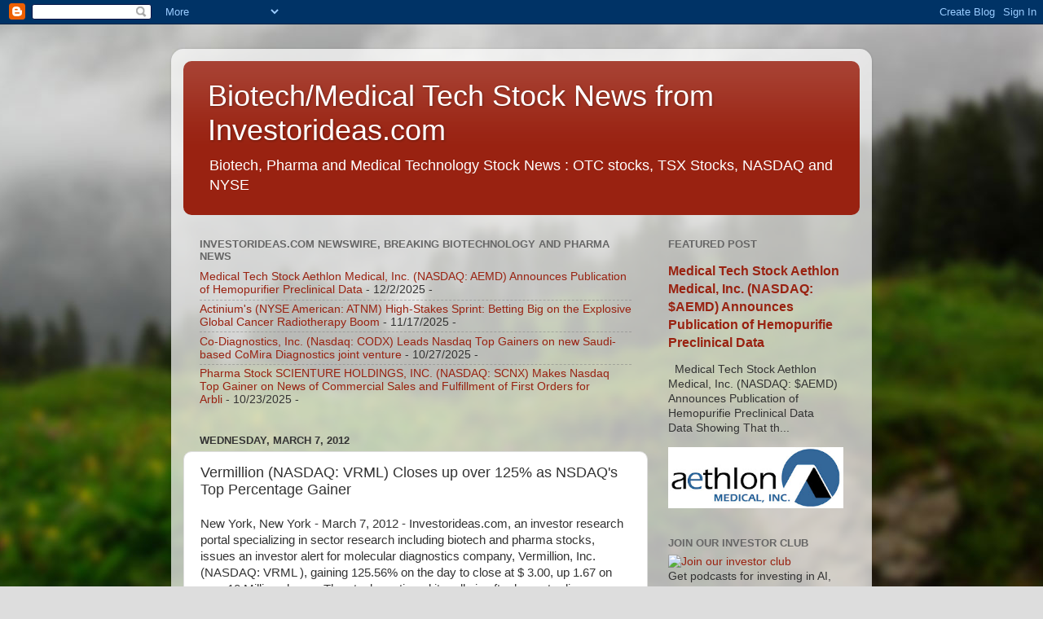

--- FILE ---
content_type: text/html; charset=utf-8
request_url: https://www.google.com/recaptcha/api2/aframe
body_size: 269
content:
<!DOCTYPE HTML><html><head><meta http-equiv="content-type" content="text/html; charset=UTF-8"></head><body><script nonce="2VakFgTU3YGUvyizPFELKA">/** Anti-fraud and anti-abuse applications only. See google.com/recaptcha */ try{var clients={'sodar':'https://pagead2.googlesyndication.com/pagead/sodar?'};window.addEventListener("message",function(a){try{if(a.source===window.parent){var b=JSON.parse(a.data);var c=clients[b['id']];if(c){var d=document.createElement('img');d.src=c+b['params']+'&rc='+(localStorage.getItem("rc::a")?sessionStorage.getItem("rc::b"):"");window.document.body.appendChild(d);sessionStorage.setItem("rc::e",parseInt(sessionStorage.getItem("rc::e")||0)+1);localStorage.setItem("rc::h",'1769463690632');}}}catch(b){}});window.parent.postMessage("_grecaptcha_ready", "*");}catch(b){}</script></body></html>

--- FILE ---
content_type: text/javascript; charset=UTF-8
request_url: https://biotechstocknews.blogspot.com/2012/03/vermillion-nasdaq-vrml-closes-up-over.html?action=getFeed&widgetId=Feed2&widgetType=Feed&responseType=js&xssi_token=AOuZoY6YsH2UmHkKT1Ypnb-FfbMYl6G5SA%3A1769463687421
body_size: 94
content:
try {
_WidgetManager._HandleControllerResult('Feed2', 'getFeed',{'status': 'ok', 'feed': {'entries': [{'title': 'AI Defense Stock VisionWave Holdings Inc. (Nasdaq: VWAV) Trades up on News \nof Strategic Agreement with SaverOne 2014 Ltd. (Nasdaq: SVRE)', 'link': 'https://www.investorideas.com/CO/VWAV/news/2026/01262-ai-defense-stock-visionwave-saverone-rf-platform-vwav-svre.asp', 'publishedDate': '2026-01-26T10:46:00.000-08:00', 'author': ''}, {'title': 'Gold smashes $5,000, will it get to $6,000 this year?', 'link': 'https://www.investorideas.com/news/2026/main/01262-gold-smashes-5000-usd-will-it-hit-6000-2026.asp', 'publishedDate': '2026-01-26T10:15:00.000-08:00', 'author': ''}, {'title': 'Where Money Is Made', 'link': 'https://www.investorideas.com/news/2026/main/01261-where-money-is-made-markets-2026-usd-gold-stocks-commodities.asp', 'publishedDate': '2026-01-26T09:17:00.000-08:00', 'author': ''}, {'title': 'Gold Stock West Point Gold Corp. (TSXV: WPG) (OTCQB: WPGCF) Announces \nBrokered Private Placement for up to $20 Million', 'link': 'https://www.investorideas.com/CO/WPG/news/2026/01261-west-point-gold-private-placement-20-million-wpg-wpgcf.asp', 'publishedDate': '2026-01-26T07:27:00.000-08:00', 'author': ''}, {'title': 'AI Defense Stock VisionWave Holdings Inc. (Nasdaq: VWAV) and SaverOne \nAnnounce Execution of Strategic Exchange Agreement to Establish RF-Based \nDefense Platform', 'link': 'https://www.investorideas.com/CO/VWAV/news/2026/01261-visionwave-saverone-rf-based-ai-defense-platform-vwav-svre.asp', 'publishedDate': '2026-01-26T06:51:00.000-08:00', 'author': ''}], 'title': 'Investorideas.com newswire breaking stock market, investing and business news'}});
} catch (e) {
  if (typeof log != 'undefined') {
    log('HandleControllerResult failed: ' + e);
  }
}
